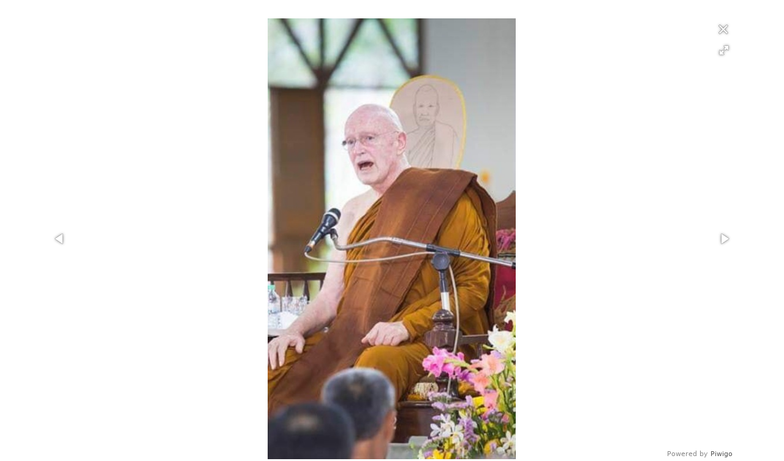

--- FILE ---
content_type: text/html; charset=utf-8
request_url: https://photos.tisarana.ca/picture.php?/376/tags/3-monk
body_size: 2089
content:
<!DOCTYPE HTML PUBLIC "-//W3C//DTD HTML 4.01//EN" "http://www.w3.org/TR/html4/strict.dtd">
<html lang="en" dir="ltr">
<head>
<meta http-equiv="Content-Type" content="text/html; charset=utf-8">
<meta name="generator" content="Piwigo (aka PWG), see piwigo.org">
 
<meta name="author" content="Tisarana Buddhist Monastery">
<meta name="keywords" content="monk">
<meta name="description" content="Asia2018-19LPChahMem17 - flickr-31934975217.jpg">

<title>Asia2018-19LPChahMem17 | Tisarana Buddhist Monastery Photo Gallery</title><link rel="shortcut icon" type="image/x-icon" href="themes/stripped/icon/favicon.ico">

<link rel="start" title="Home" href="/" >
<link rel="search" title="Search" href="search.php" >
<link rel="up" title="Thumbnails" href="index.php?/tags/3-monk" >

<link rel="stylesheet" type="text/css" href="_data/combined/16k4nsy.css">

 
	

			
	<!--[if lt IE 7]>
		<link rel="stylesheet" type="text/css" href="themes/stripped/fix-ie5-ie6.css">
			<link rel="stylesheet" type="text/css" href="themes/stripped/fix-ie6-plus.css">
	<![endif]-->
	<!--[if lt IE 8]>
		<link rel="stylesheet" type="text/css" href="themes/stripped/fix-ie7.css">
	<![endif]-->




<script type="text/javascript">
// configuration options
var options = { 
	imageAutosize:true,
	imageAutosizeMargin:60,
	imageAutosizeMinHeight:200,
	themeStyle:"white",
	animatedTabs:false,
	defaultTab:"none",
	marginContainer:30,
	paddingContainer:10,
	defaultZoomSize:"fit",
	highResClickMode:"zoom",
	navArrows:true 

}
</script>






<script type="text/javascript">
	document.documentElement.className = 'js';
</script>



<script type="text/javascript" src="_data/combined/7vbrih.js"></script>
<!--[if lt IE 7]>
<script type="text/javascript" src="themes/default/js/pngfix.js"></script>
<![endif]-->




</head>

<body id="thePicturePage" class=" naf ats">
<div id="the_page">


<div id="theHeader"><div align="center" width="100%">
<a href="https://tisarana.ca"><img src="https://tisarana.ca/wp-content/uploads/2015/07/LightGreyTisaranaLeaf31.jpg"></a>
</div>
</div>
<script>
var image_w = 756;
var image_h = 756;
</script>

<div id="slideshow">
  <div id="imageHeaderBar">
	<div class="browsePath">
		[ <a href="index.php?/tags/3-monk">stop the slideshow</a> ]
	  <h2 class="showtitle">Asia2018-19LPChahMem17</h2>
	</div>
  </div>

  <div id="imageToolBar">
	<div class="imageNumber">2/3</div>
  </div>

  <div id="content">
	<div id="theImage">





<div class="fotorama" data-startindex="1" data-ratio="16/9" data-auto="false"
  data-width="100%" data-maxheight="100%" data-minheight="200" data-height="756"
  data-shadows="false" data-nav="false" data-fit="scaledown"
  data-allowfullscreen="native" data-autoplay="false"
  data-transition="slide" data-stopautoplayontouch="false"
  data-loop="true" data-captions="false" data-thumbheight="64"
  data-thumbwidth="64" data-clicktransition="crossfade"  data-keyboard="true">
</div>

<a href="index.php?/tags/3-monk" class="fotorama__close-icon"></a>
<a class="fotorama__info-icon"></a>


	</div>
  </div>
</div>
			<div id="footer">
				<div id="footer_left">
										
					
					<script type="text/javascript" src="themes/stripped/js/jquery-migrate.min.js?v2.9.5"></script>
<script type="text/javascript">//<![CDATA[

window.blockFotoramaData = true;
  
  function update_picture(fotorama) {
    if (history.replaceState)
      history.replaceState(null, null, fotorama.activeFrame['url']);
    jQuery('a.fotorama__info-icon').attr('href', fotorama.activeFrame['url']+(fotorama.activeFrame['url'].indexOf('?')==-1 ? '?' : '&')+'slidestop=');

    jQuery('#slideshow .showtitle').text(fotorama.activeFrame['caption']);
		var idx = fotorama.activeIndex;
    jQuery('#slideshow .imageNumber').text((idx+1)+'/3');
    document.title = fotorama.activeFrame['caption'] + ' | Tisarana Buddhist Monastery Photo Gallery';
  }

  var fullscreen = false;
  jQuery().ready(function() {
    jQuery('.fotorama')
        // Listen to the events
        .on('fotorama:showend',
            function (e, fotorama, extra) {
              if (!fullscreen) {
                update_picture(fotorama);
              }
            }
        )
        .on('fotorama:fullscreenenter',
            function (e, fotorama, extra) {
              fotorama.setOptions({
                nav: "false",
              });
              if (jQuery('.fotorama').attr('data-allowfullscreen') == 'native')
                fullscreen = true;
            }
        )
        .on('fotorama:fullscreenexit',
            function (e, fotorama, extra) {
              fotorama.setOptions({
                nav: "false",
              });

              update_picture(fotorama);

              fullscreen = false;
            }
        )
        // Initialize fotorama manually
        .fotorama({
          data: [
{
caption: "Asia2018-19LPChahMem15",
full: "./upload/2019/09/19/20190919010853-c980ce15.jpg",
img: "_data/i/upload/2019/09/19/20190919010853-c980ce15-la.jpg",
url: "picture.php?/372/tags/3-monk"
},{
caption: "Asia2018-19LPChahMem17",
full: "_data/i/upload/2019/09/19/20190919010857-57aa30ec-xl.jpg",
img: "_data/i/upload/2019/09/19/20190919010857-57aa30ec-la.jpg",
url: "picture.php?/376/tags/3-monk"
},{
caption: "Asia2018-19LPChahMem21",
full: "_data/i/upload/2019/09/19/20190919010859-9762d81d-xl.jpg",
img: "_data/i/upload/2019/09/19/20190919010859-9762d81d-la.jpg",
url: "picture.php?/378/tags/3-monk"
},          ]
        });

      jQuery('.fotorama').data('fotorama').resize({
        height: jQuery(window).height()
      });
      jQuery('html,body').animate({ scrollTop: jQuery('.fotorama').offset().top }, 'slow');
  });

  jQuery('.fotorama').on('fotorama:ready', function (e, fotorama) {
    jQuery('.fotorama__close-icon').detach().insertAfter('.fotorama__fullscreen-icon');
  });
//]]></script>

				</div>
				
				<div id="copyright">
					
					Powered by
					<a href="https://piwigo.org" class="Piwigo"><span class="Piwigo">Piwigo</span></a>
					

				</div>
			</div>
		</div>
	</body>
</html>
